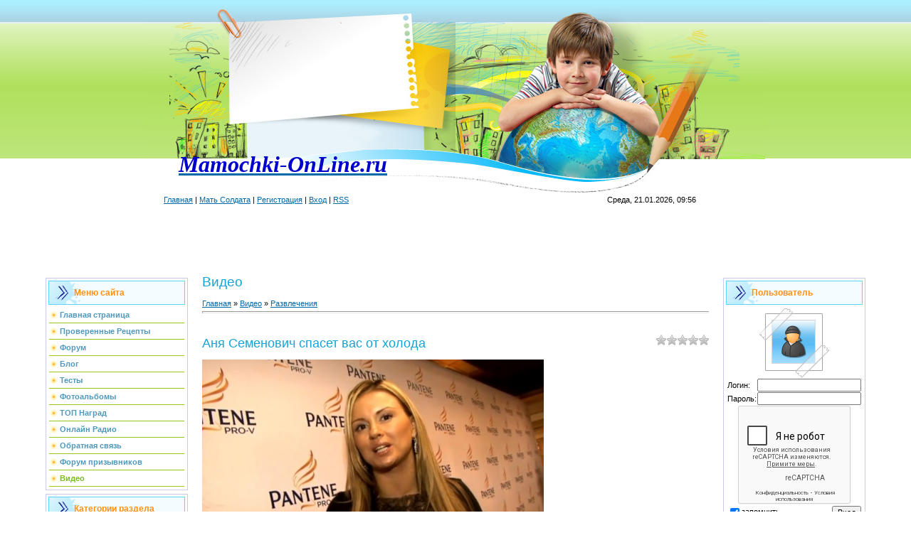

--- FILE ---
content_type: text/html; charset=utf-8
request_url: https://www.google.com/recaptcha/api2/anchor?ar=1&k=6LdkWhMUAAAAAPH5IW65mlLN-G5Wij-7yv_KsZkN&co=aHR0cHM6Ly9tYW1vY2hraS1vbmxpbmUucnU6NDQz&hl=ru&v=PoyoqOPhxBO7pBk68S4YbpHZ&theme=light&size=compact&anchor-ms=20000&execute-ms=30000&cb=v8qr4ay7hx0l
body_size: 49583
content:
<!DOCTYPE HTML><html dir="ltr" lang="ru"><head><meta http-equiv="Content-Type" content="text/html; charset=UTF-8">
<meta http-equiv="X-UA-Compatible" content="IE=edge">
<title>reCAPTCHA</title>
<style type="text/css">
/* cyrillic-ext */
@font-face {
  font-family: 'Roboto';
  font-style: normal;
  font-weight: 400;
  font-stretch: 100%;
  src: url(//fonts.gstatic.com/s/roboto/v48/KFO7CnqEu92Fr1ME7kSn66aGLdTylUAMa3GUBHMdazTgWw.woff2) format('woff2');
  unicode-range: U+0460-052F, U+1C80-1C8A, U+20B4, U+2DE0-2DFF, U+A640-A69F, U+FE2E-FE2F;
}
/* cyrillic */
@font-face {
  font-family: 'Roboto';
  font-style: normal;
  font-weight: 400;
  font-stretch: 100%;
  src: url(//fonts.gstatic.com/s/roboto/v48/KFO7CnqEu92Fr1ME7kSn66aGLdTylUAMa3iUBHMdazTgWw.woff2) format('woff2');
  unicode-range: U+0301, U+0400-045F, U+0490-0491, U+04B0-04B1, U+2116;
}
/* greek-ext */
@font-face {
  font-family: 'Roboto';
  font-style: normal;
  font-weight: 400;
  font-stretch: 100%;
  src: url(//fonts.gstatic.com/s/roboto/v48/KFO7CnqEu92Fr1ME7kSn66aGLdTylUAMa3CUBHMdazTgWw.woff2) format('woff2');
  unicode-range: U+1F00-1FFF;
}
/* greek */
@font-face {
  font-family: 'Roboto';
  font-style: normal;
  font-weight: 400;
  font-stretch: 100%;
  src: url(//fonts.gstatic.com/s/roboto/v48/KFO7CnqEu92Fr1ME7kSn66aGLdTylUAMa3-UBHMdazTgWw.woff2) format('woff2');
  unicode-range: U+0370-0377, U+037A-037F, U+0384-038A, U+038C, U+038E-03A1, U+03A3-03FF;
}
/* math */
@font-face {
  font-family: 'Roboto';
  font-style: normal;
  font-weight: 400;
  font-stretch: 100%;
  src: url(//fonts.gstatic.com/s/roboto/v48/KFO7CnqEu92Fr1ME7kSn66aGLdTylUAMawCUBHMdazTgWw.woff2) format('woff2');
  unicode-range: U+0302-0303, U+0305, U+0307-0308, U+0310, U+0312, U+0315, U+031A, U+0326-0327, U+032C, U+032F-0330, U+0332-0333, U+0338, U+033A, U+0346, U+034D, U+0391-03A1, U+03A3-03A9, U+03B1-03C9, U+03D1, U+03D5-03D6, U+03F0-03F1, U+03F4-03F5, U+2016-2017, U+2034-2038, U+203C, U+2040, U+2043, U+2047, U+2050, U+2057, U+205F, U+2070-2071, U+2074-208E, U+2090-209C, U+20D0-20DC, U+20E1, U+20E5-20EF, U+2100-2112, U+2114-2115, U+2117-2121, U+2123-214F, U+2190, U+2192, U+2194-21AE, U+21B0-21E5, U+21F1-21F2, U+21F4-2211, U+2213-2214, U+2216-22FF, U+2308-230B, U+2310, U+2319, U+231C-2321, U+2336-237A, U+237C, U+2395, U+239B-23B7, U+23D0, U+23DC-23E1, U+2474-2475, U+25AF, U+25B3, U+25B7, U+25BD, U+25C1, U+25CA, U+25CC, U+25FB, U+266D-266F, U+27C0-27FF, U+2900-2AFF, U+2B0E-2B11, U+2B30-2B4C, U+2BFE, U+3030, U+FF5B, U+FF5D, U+1D400-1D7FF, U+1EE00-1EEFF;
}
/* symbols */
@font-face {
  font-family: 'Roboto';
  font-style: normal;
  font-weight: 400;
  font-stretch: 100%;
  src: url(//fonts.gstatic.com/s/roboto/v48/KFO7CnqEu92Fr1ME7kSn66aGLdTylUAMaxKUBHMdazTgWw.woff2) format('woff2');
  unicode-range: U+0001-000C, U+000E-001F, U+007F-009F, U+20DD-20E0, U+20E2-20E4, U+2150-218F, U+2190, U+2192, U+2194-2199, U+21AF, U+21E6-21F0, U+21F3, U+2218-2219, U+2299, U+22C4-22C6, U+2300-243F, U+2440-244A, U+2460-24FF, U+25A0-27BF, U+2800-28FF, U+2921-2922, U+2981, U+29BF, U+29EB, U+2B00-2BFF, U+4DC0-4DFF, U+FFF9-FFFB, U+10140-1018E, U+10190-1019C, U+101A0, U+101D0-101FD, U+102E0-102FB, U+10E60-10E7E, U+1D2C0-1D2D3, U+1D2E0-1D37F, U+1F000-1F0FF, U+1F100-1F1AD, U+1F1E6-1F1FF, U+1F30D-1F30F, U+1F315, U+1F31C, U+1F31E, U+1F320-1F32C, U+1F336, U+1F378, U+1F37D, U+1F382, U+1F393-1F39F, U+1F3A7-1F3A8, U+1F3AC-1F3AF, U+1F3C2, U+1F3C4-1F3C6, U+1F3CA-1F3CE, U+1F3D4-1F3E0, U+1F3ED, U+1F3F1-1F3F3, U+1F3F5-1F3F7, U+1F408, U+1F415, U+1F41F, U+1F426, U+1F43F, U+1F441-1F442, U+1F444, U+1F446-1F449, U+1F44C-1F44E, U+1F453, U+1F46A, U+1F47D, U+1F4A3, U+1F4B0, U+1F4B3, U+1F4B9, U+1F4BB, U+1F4BF, U+1F4C8-1F4CB, U+1F4D6, U+1F4DA, U+1F4DF, U+1F4E3-1F4E6, U+1F4EA-1F4ED, U+1F4F7, U+1F4F9-1F4FB, U+1F4FD-1F4FE, U+1F503, U+1F507-1F50B, U+1F50D, U+1F512-1F513, U+1F53E-1F54A, U+1F54F-1F5FA, U+1F610, U+1F650-1F67F, U+1F687, U+1F68D, U+1F691, U+1F694, U+1F698, U+1F6AD, U+1F6B2, U+1F6B9-1F6BA, U+1F6BC, U+1F6C6-1F6CF, U+1F6D3-1F6D7, U+1F6E0-1F6EA, U+1F6F0-1F6F3, U+1F6F7-1F6FC, U+1F700-1F7FF, U+1F800-1F80B, U+1F810-1F847, U+1F850-1F859, U+1F860-1F887, U+1F890-1F8AD, U+1F8B0-1F8BB, U+1F8C0-1F8C1, U+1F900-1F90B, U+1F93B, U+1F946, U+1F984, U+1F996, U+1F9E9, U+1FA00-1FA6F, U+1FA70-1FA7C, U+1FA80-1FA89, U+1FA8F-1FAC6, U+1FACE-1FADC, U+1FADF-1FAE9, U+1FAF0-1FAF8, U+1FB00-1FBFF;
}
/* vietnamese */
@font-face {
  font-family: 'Roboto';
  font-style: normal;
  font-weight: 400;
  font-stretch: 100%;
  src: url(//fonts.gstatic.com/s/roboto/v48/KFO7CnqEu92Fr1ME7kSn66aGLdTylUAMa3OUBHMdazTgWw.woff2) format('woff2');
  unicode-range: U+0102-0103, U+0110-0111, U+0128-0129, U+0168-0169, U+01A0-01A1, U+01AF-01B0, U+0300-0301, U+0303-0304, U+0308-0309, U+0323, U+0329, U+1EA0-1EF9, U+20AB;
}
/* latin-ext */
@font-face {
  font-family: 'Roboto';
  font-style: normal;
  font-weight: 400;
  font-stretch: 100%;
  src: url(//fonts.gstatic.com/s/roboto/v48/KFO7CnqEu92Fr1ME7kSn66aGLdTylUAMa3KUBHMdazTgWw.woff2) format('woff2');
  unicode-range: U+0100-02BA, U+02BD-02C5, U+02C7-02CC, U+02CE-02D7, U+02DD-02FF, U+0304, U+0308, U+0329, U+1D00-1DBF, U+1E00-1E9F, U+1EF2-1EFF, U+2020, U+20A0-20AB, U+20AD-20C0, U+2113, U+2C60-2C7F, U+A720-A7FF;
}
/* latin */
@font-face {
  font-family: 'Roboto';
  font-style: normal;
  font-weight: 400;
  font-stretch: 100%;
  src: url(//fonts.gstatic.com/s/roboto/v48/KFO7CnqEu92Fr1ME7kSn66aGLdTylUAMa3yUBHMdazQ.woff2) format('woff2');
  unicode-range: U+0000-00FF, U+0131, U+0152-0153, U+02BB-02BC, U+02C6, U+02DA, U+02DC, U+0304, U+0308, U+0329, U+2000-206F, U+20AC, U+2122, U+2191, U+2193, U+2212, U+2215, U+FEFF, U+FFFD;
}
/* cyrillic-ext */
@font-face {
  font-family: 'Roboto';
  font-style: normal;
  font-weight: 500;
  font-stretch: 100%;
  src: url(//fonts.gstatic.com/s/roboto/v48/KFO7CnqEu92Fr1ME7kSn66aGLdTylUAMa3GUBHMdazTgWw.woff2) format('woff2');
  unicode-range: U+0460-052F, U+1C80-1C8A, U+20B4, U+2DE0-2DFF, U+A640-A69F, U+FE2E-FE2F;
}
/* cyrillic */
@font-face {
  font-family: 'Roboto';
  font-style: normal;
  font-weight: 500;
  font-stretch: 100%;
  src: url(//fonts.gstatic.com/s/roboto/v48/KFO7CnqEu92Fr1ME7kSn66aGLdTylUAMa3iUBHMdazTgWw.woff2) format('woff2');
  unicode-range: U+0301, U+0400-045F, U+0490-0491, U+04B0-04B1, U+2116;
}
/* greek-ext */
@font-face {
  font-family: 'Roboto';
  font-style: normal;
  font-weight: 500;
  font-stretch: 100%;
  src: url(//fonts.gstatic.com/s/roboto/v48/KFO7CnqEu92Fr1ME7kSn66aGLdTylUAMa3CUBHMdazTgWw.woff2) format('woff2');
  unicode-range: U+1F00-1FFF;
}
/* greek */
@font-face {
  font-family: 'Roboto';
  font-style: normal;
  font-weight: 500;
  font-stretch: 100%;
  src: url(//fonts.gstatic.com/s/roboto/v48/KFO7CnqEu92Fr1ME7kSn66aGLdTylUAMa3-UBHMdazTgWw.woff2) format('woff2');
  unicode-range: U+0370-0377, U+037A-037F, U+0384-038A, U+038C, U+038E-03A1, U+03A3-03FF;
}
/* math */
@font-face {
  font-family: 'Roboto';
  font-style: normal;
  font-weight: 500;
  font-stretch: 100%;
  src: url(//fonts.gstatic.com/s/roboto/v48/KFO7CnqEu92Fr1ME7kSn66aGLdTylUAMawCUBHMdazTgWw.woff2) format('woff2');
  unicode-range: U+0302-0303, U+0305, U+0307-0308, U+0310, U+0312, U+0315, U+031A, U+0326-0327, U+032C, U+032F-0330, U+0332-0333, U+0338, U+033A, U+0346, U+034D, U+0391-03A1, U+03A3-03A9, U+03B1-03C9, U+03D1, U+03D5-03D6, U+03F0-03F1, U+03F4-03F5, U+2016-2017, U+2034-2038, U+203C, U+2040, U+2043, U+2047, U+2050, U+2057, U+205F, U+2070-2071, U+2074-208E, U+2090-209C, U+20D0-20DC, U+20E1, U+20E5-20EF, U+2100-2112, U+2114-2115, U+2117-2121, U+2123-214F, U+2190, U+2192, U+2194-21AE, U+21B0-21E5, U+21F1-21F2, U+21F4-2211, U+2213-2214, U+2216-22FF, U+2308-230B, U+2310, U+2319, U+231C-2321, U+2336-237A, U+237C, U+2395, U+239B-23B7, U+23D0, U+23DC-23E1, U+2474-2475, U+25AF, U+25B3, U+25B7, U+25BD, U+25C1, U+25CA, U+25CC, U+25FB, U+266D-266F, U+27C0-27FF, U+2900-2AFF, U+2B0E-2B11, U+2B30-2B4C, U+2BFE, U+3030, U+FF5B, U+FF5D, U+1D400-1D7FF, U+1EE00-1EEFF;
}
/* symbols */
@font-face {
  font-family: 'Roboto';
  font-style: normal;
  font-weight: 500;
  font-stretch: 100%;
  src: url(//fonts.gstatic.com/s/roboto/v48/KFO7CnqEu92Fr1ME7kSn66aGLdTylUAMaxKUBHMdazTgWw.woff2) format('woff2');
  unicode-range: U+0001-000C, U+000E-001F, U+007F-009F, U+20DD-20E0, U+20E2-20E4, U+2150-218F, U+2190, U+2192, U+2194-2199, U+21AF, U+21E6-21F0, U+21F3, U+2218-2219, U+2299, U+22C4-22C6, U+2300-243F, U+2440-244A, U+2460-24FF, U+25A0-27BF, U+2800-28FF, U+2921-2922, U+2981, U+29BF, U+29EB, U+2B00-2BFF, U+4DC0-4DFF, U+FFF9-FFFB, U+10140-1018E, U+10190-1019C, U+101A0, U+101D0-101FD, U+102E0-102FB, U+10E60-10E7E, U+1D2C0-1D2D3, U+1D2E0-1D37F, U+1F000-1F0FF, U+1F100-1F1AD, U+1F1E6-1F1FF, U+1F30D-1F30F, U+1F315, U+1F31C, U+1F31E, U+1F320-1F32C, U+1F336, U+1F378, U+1F37D, U+1F382, U+1F393-1F39F, U+1F3A7-1F3A8, U+1F3AC-1F3AF, U+1F3C2, U+1F3C4-1F3C6, U+1F3CA-1F3CE, U+1F3D4-1F3E0, U+1F3ED, U+1F3F1-1F3F3, U+1F3F5-1F3F7, U+1F408, U+1F415, U+1F41F, U+1F426, U+1F43F, U+1F441-1F442, U+1F444, U+1F446-1F449, U+1F44C-1F44E, U+1F453, U+1F46A, U+1F47D, U+1F4A3, U+1F4B0, U+1F4B3, U+1F4B9, U+1F4BB, U+1F4BF, U+1F4C8-1F4CB, U+1F4D6, U+1F4DA, U+1F4DF, U+1F4E3-1F4E6, U+1F4EA-1F4ED, U+1F4F7, U+1F4F9-1F4FB, U+1F4FD-1F4FE, U+1F503, U+1F507-1F50B, U+1F50D, U+1F512-1F513, U+1F53E-1F54A, U+1F54F-1F5FA, U+1F610, U+1F650-1F67F, U+1F687, U+1F68D, U+1F691, U+1F694, U+1F698, U+1F6AD, U+1F6B2, U+1F6B9-1F6BA, U+1F6BC, U+1F6C6-1F6CF, U+1F6D3-1F6D7, U+1F6E0-1F6EA, U+1F6F0-1F6F3, U+1F6F7-1F6FC, U+1F700-1F7FF, U+1F800-1F80B, U+1F810-1F847, U+1F850-1F859, U+1F860-1F887, U+1F890-1F8AD, U+1F8B0-1F8BB, U+1F8C0-1F8C1, U+1F900-1F90B, U+1F93B, U+1F946, U+1F984, U+1F996, U+1F9E9, U+1FA00-1FA6F, U+1FA70-1FA7C, U+1FA80-1FA89, U+1FA8F-1FAC6, U+1FACE-1FADC, U+1FADF-1FAE9, U+1FAF0-1FAF8, U+1FB00-1FBFF;
}
/* vietnamese */
@font-face {
  font-family: 'Roboto';
  font-style: normal;
  font-weight: 500;
  font-stretch: 100%;
  src: url(//fonts.gstatic.com/s/roboto/v48/KFO7CnqEu92Fr1ME7kSn66aGLdTylUAMa3OUBHMdazTgWw.woff2) format('woff2');
  unicode-range: U+0102-0103, U+0110-0111, U+0128-0129, U+0168-0169, U+01A0-01A1, U+01AF-01B0, U+0300-0301, U+0303-0304, U+0308-0309, U+0323, U+0329, U+1EA0-1EF9, U+20AB;
}
/* latin-ext */
@font-face {
  font-family: 'Roboto';
  font-style: normal;
  font-weight: 500;
  font-stretch: 100%;
  src: url(//fonts.gstatic.com/s/roboto/v48/KFO7CnqEu92Fr1ME7kSn66aGLdTylUAMa3KUBHMdazTgWw.woff2) format('woff2');
  unicode-range: U+0100-02BA, U+02BD-02C5, U+02C7-02CC, U+02CE-02D7, U+02DD-02FF, U+0304, U+0308, U+0329, U+1D00-1DBF, U+1E00-1E9F, U+1EF2-1EFF, U+2020, U+20A0-20AB, U+20AD-20C0, U+2113, U+2C60-2C7F, U+A720-A7FF;
}
/* latin */
@font-face {
  font-family: 'Roboto';
  font-style: normal;
  font-weight: 500;
  font-stretch: 100%;
  src: url(//fonts.gstatic.com/s/roboto/v48/KFO7CnqEu92Fr1ME7kSn66aGLdTylUAMa3yUBHMdazQ.woff2) format('woff2');
  unicode-range: U+0000-00FF, U+0131, U+0152-0153, U+02BB-02BC, U+02C6, U+02DA, U+02DC, U+0304, U+0308, U+0329, U+2000-206F, U+20AC, U+2122, U+2191, U+2193, U+2212, U+2215, U+FEFF, U+FFFD;
}
/* cyrillic-ext */
@font-face {
  font-family: 'Roboto';
  font-style: normal;
  font-weight: 900;
  font-stretch: 100%;
  src: url(//fonts.gstatic.com/s/roboto/v48/KFO7CnqEu92Fr1ME7kSn66aGLdTylUAMa3GUBHMdazTgWw.woff2) format('woff2');
  unicode-range: U+0460-052F, U+1C80-1C8A, U+20B4, U+2DE0-2DFF, U+A640-A69F, U+FE2E-FE2F;
}
/* cyrillic */
@font-face {
  font-family: 'Roboto';
  font-style: normal;
  font-weight: 900;
  font-stretch: 100%;
  src: url(//fonts.gstatic.com/s/roboto/v48/KFO7CnqEu92Fr1ME7kSn66aGLdTylUAMa3iUBHMdazTgWw.woff2) format('woff2');
  unicode-range: U+0301, U+0400-045F, U+0490-0491, U+04B0-04B1, U+2116;
}
/* greek-ext */
@font-face {
  font-family: 'Roboto';
  font-style: normal;
  font-weight: 900;
  font-stretch: 100%;
  src: url(//fonts.gstatic.com/s/roboto/v48/KFO7CnqEu92Fr1ME7kSn66aGLdTylUAMa3CUBHMdazTgWw.woff2) format('woff2');
  unicode-range: U+1F00-1FFF;
}
/* greek */
@font-face {
  font-family: 'Roboto';
  font-style: normal;
  font-weight: 900;
  font-stretch: 100%;
  src: url(//fonts.gstatic.com/s/roboto/v48/KFO7CnqEu92Fr1ME7kSn66aGLdTylUAMa3-UBHMdazTgWw.woff2) format('woff2');
  unicode-range: U+0370-0377, U+037A-037F, U+0384-038A, U+038C, U+038E-03A1, U+03A3-03FF;
}
/* math */
@font-face {
  font-family: 'Roboto';
  font-style: normal;
  font-weight: 900;
  font-stretch: 100%;
  src: url(//fonts.gstatic.com/s/roboto/v48/KFO7CnqEu92Fr1ME7kSn66aGLdTylUAMawCUBHMdazTgWw.woff2) format('woff2');
  unicode-range: U+0302-0303, U+0305, U+0307-0308, U+0310, U+0312, U+0315, U+031A, U+0326-0327, U+032C, U+032F-0330, U+0332-0333, U+0338, U+033A, U+0346, U+034D, U+0391-03A1, U+03A3-03A9, U+03B1-03C9, U+03D1, U+03D5-03D6, U+03F0-03F1, U+03F4-03F5, U+2016-2017, U+2034-2038, U+203C, U+2040, U+2043, U+2047, U+2050, U+2057, U+205F, U+2070-2071, U+2074-208E, U+2090-209C, U+20D0-20DC, U+20E1, U+20E5-20EF, U+2100-2112, U+2114-2115, U+2117-2121, U+2123-214F, U+2190, U+2192, U+2194-21AE, U+21B0-21E5, U+21F1-21F2, U+21F4-2211, U+2213-2214, U+2216-22FF, U+2308-230B, U+2310, U+2319, U+231C-2321, U+2336-237A, U+237C, U+2395, U+239B-23B7, U+23D0, U+23DC-23E1, U+2474-2475, U+25AF, U+25B3, U+25B7, U+25BD, U+25C1, U+25CA, U+25CC, U+25FB, U+266D-266F, U+27C0-27FF, U+2900-2AFF, U+2B0E-2B11, U+2B30-2B4C, U+2BFE, U+3030, U+FF5B, U+FF5D, U+1D400-1D7FF, U+1EE00-1EEFF;
}
/* symbols */
@font-face {
  font-family: 'Roboto';
  font-style: normal;
  font-weight: 900;
  font-stretch: 100%;
  src: url(//fonts.gstatic.com/s/roboto/v48/KFO7CnqEu92Fr1ME7kSn66aGLdTylUAMaxKUBHMdazTgWw.woff2) format('woff2');
  unicode-range: U+0001-000C, U+000E-001F, U+007F-009F, U+20DD-20E0, U+20E2-20E4, U+2150-218F, U+2190, U+2192, U+2194-2199, U+21AF, U+21E6-21F0, U+21F3, U+2218-2219, U+2299, U+22C4-22C6, U+2300-243F, U+2440-244A, U+2460-24FF, U+25A0-27BF, U+2800-28FF, U+2921-2922, U+2981, U+29BF, U+29EB, U+2B00-2BFF, U+4DC0-4DFF, U+FFF9-FFFB, U+10140-1018E, U+10190-1019C, U+101A0, U+101D0-101FD, U+102E0-102FB, U+10E60-10E7E, U+1D2C0-1D2D3, U+1D2E0-1D37F, U+1F000-1F0FF, U+1F100-1F1AD, U+1F1E6-1F1FF, U+1F30D-1F30F, U+1F315, U+1F31C, U+1F31E, U+1F320-1F32C, U+1F336, U+1F378, U+1F37D, U+1F382, U+1F393-1F39F, U+1F3A7-1F3A8, U+1F3AC-1F3AF, U+1F3C2, U+1F3C4-1F3C6, U+1F3CA-1F3CE, U+1F3D4-1F3E0, U+1F3ED, U+1F3F1-1F3F3, U+1F3F5-1F3F7, U+1F408, U+1F415, U+1F41F, U+1F426, U+1F43F, U+1F441-1F442, U+1F444, U+1F446-1F449, U+1F44C-1F44E, U+1F453, U+1F46A, U+1F47D, U+1F4A3, U+1F4B0, U+1F4B3, U+1F4B9, U+1F4BB, U+1F4BF, U+1F4C8-1F4CB, U+1F4D6, U+1F4DA, U+1F4DF, U+1F4E3-1F4E6, U+1F4EA-1F4ED, U+1F4F7, U+1F4F9-1F4FB, U+1F4FD-1F4FE, U+1F503, U+1F507-1F50B, U+1F50D, U+1F512-1F513, U+1F53E-1F54A, U+1F54F-1F5FA, U+1F610, U+1F650-1F67F, U+1F687, U+1F68D, U+1F691, U+1F694, U+1F698, U+1F6AD, U+1F6B2, U+1F6B9-1F6BA, U+1F6BC, U+1F6C6-1F6CF, U+1F6D3-1F6D7, U+1F6E0-1F6EA, U+1F6F0-1F6F3, U+1F6F7-1F6FC, U+1F700-1F7FF, U+1F800-1F80B, U+1F810-1F847, U+1F850-1F859, U+1F860-1F887, U+1F890-1F8AD, U+1F8B0-1F8BB, U+1F8C0-1F8C1, U+1F900-1F90B, U+1F93B, U+1F946, U+1F984, U+1F996, U+1F9E9, U+1FA00-1FA6F, U+1FA70-1FA7C, U+1FA80-1FA89, U+1FA8F-1FAC6, U+1FACE-1FADC, U+1FADF-1FAE9, U+1FAF0-1FAF8, U+1FB00-1FBFF;
}
/* vietnamese */
@font-face {
  font-family: 'Roboto';
  font-style: normal;
  font-weight: 900;
  font-stretch: 100%;
  src: url(//fonts.gstatic.com/s/roboto/v48/KFO7CnqEu92Fr1ME7kSn66aGLdTylUAMa3OUBHMdazTgWw.woff2) format('woff2');
  unicode-range: U+0102-0103, U+0110-0111, U+0128-0129, U+0168-0169, U+01A0-01A1, U+01AF-01B0, U+0300-0301, U+0303-0304, U+0308-0309, U+0323, U+0329, U+1EA0-1EF9, U+20AB;
}
/* latin-ext */
@font-face {
  font-family: 'Roboto';
  font-style: normal;
  font-weight: 900;
  font-stretch: 100%;
  src: url(//fonts.gstatic.com/s/roboto/v48/KFO7CnqEu92Fr1ME7kSn66aGLdTylUAMa3KUBHMdazTgWw.woff2) format('woff2');
  unicode-range: U+0100-02BA, U+02BD-02C5, U+02C7-02CC, U+02CE-02D7, U+02DD-02FF, U+0304, U+0308, U+0329, U+1D00-1DBF, U+1E00-1E9F, U+1EF2-1EFF, U+2020, U+20A0-20AB, U+20AD-20C0, U+2113, U+2C60-2C7F, U+A720-A7FF;
}
/* latin */
@font-face {
  font-family: 'Roboto';
  font-style: normal;
  font-weight: 900;
  font-stretch: 100%;
  src: url(//fonts.gstatic.com/s/roboto/v48/KFO7CnqEu92Fr1ME7kSn66aGLdTylUAMa3yUBHMdazQ.woff2) format('woff2');
  unicode-range: U+0000-00FF, U+0131, U+0152-0153, U+02BB-02BC, U+02C6, U+02DA, U+02DC, U+0304, U+0308, U+0329, U+2000-206F, U+20AC, U+2122, U+2191, U+2193, U+2212, U+2215, U+FEFF, U+FFFD;
}

</style>
<link rel="stylesheet" type="text/css" href="https://www.gstatic.com/recaptcha/releases/PoyoqOPhxBO7pBk68S4YbpHZ/styles__ltr.css">
<script nonce="_PUWyaJmMxJy_ta4x1cAcQ" type="text/javascript">window['__recaptcha_api'] = 'https://www.google.com/recaptcha/api2/';</script>
<script type="text/javascript" src="https://www.gstatic.com/recaptcha/releases/PoyoqOPhxBO7pBk68S4YbpHZ/recaptcha__ru.js" nonce="_PUWyaJmMxJy_ta4x1cAcQ">
      
    </script></head>
<body><div id="rc-anchor-alert" class="rc-anchor-alert"></div>
<input type="hidden" id="recaptcha-token" value="[base64]">
<script type="text/javascript" nonce="_PUWyaJmMxJy_ta4x1cAcQ">
      recaptcha.anchor.Main.init("[\x22ainput\x22,[\x22bgdata\x22,\x22\x22,\[base64]/[base64]/[base64]/ZyhXLGgpOnEoW04sMjEsbF0sVywwKSxoKSxmYWxzZSxmYWxzZSl9Y2F0Y2goayl7RygzNTgsVyk/[base64]/[base64]/[base64]/[base64]/[base64]/[base64]/[base64]/bmV3IEJbT10oRFswXSk6dz09Mj9uZXcgQltPXShEWzBdLERbMV0pOnc9PTM/bmV3IEJbT10oRFswXSxEWzFdLERbMl0pOnc9PTQ/[base64]/[base64]/[base64]/[base64]/[base64]\\u003d\x22,\[base64]\\u003d\x22,\x22f0I4woRMflZ3w5bDmsO/w6LCtR0xwol7XCMWwrRCw5/CiAVAwptHAsKZwp3CtMO3w4onw7lCLsObwqbDn8KLJcOxwrPDrWHDigbCkcOawp/DiwcsPwZowp/Dnh7Dv8KUAx/ClDhDw5/DhRjCrCcsw5RZwqTDpsOgwpZdwpzCsAHDgsO7wr0yMCMvwrkLEsKPw7zCj2XDnkXCqTTCrsOuw55RwpfDkMKBwqHCrTFIZMORwo3DtcKBwowUEkbDsMOhwrQXQcKsw53ClsO9w6nDiMKow67DjTfDr8KVwoJWw5B/[base64]/w7MhwoDDgw9+ZsOjQsOPw6PDncOgWAI3wpPDlgZDSilfMxbDi8KrWMKDcjA+YcOpQsKPwojDscOFw4bDv8KbeGXCj8OgQcOhw5XDnsO+dU/DtVgiw7XDiMKXSRPCj8O0worDp3PCh8OuS8OcTcO4Z8Kaw5/[base64]/Dl8OpwonCqsKUwrPDumcyUMO2w5Qaw7XCmMO4RGXCl8OnSHDCrQfDv04Jwp7DhznDl1rDmsKcNWnCoMKAw7pAU8KzMiYaZS/Dmnkmwod3ITfDpmjDjsO0w4YDwrRHw5pNNcOfwpFNGcK5wpUKXxUow4LDvMOMCMOqVxMXwoFMd8KmwphUFDpHw6nDq8OSw5YVf3fCvMOjMsO9wrDCtsKtw5HDuTnChsKWODfDpA/[base64]/w4nCt8ONwr1SETpqa37DtgvDsRPDncOSw60ReMKXwq7DiVseEVXCp0jDrcKZw7zDv2ggw6jCgMOyIMOyBWkCw47CrU0PwrpcVMOkw5/CsHbCqMKPwqt3KMOqw7nCsDzDqwfDqsK8LwFJwpMJBTJmfMKTwr0cRxbCqMO6wrIOw6bDocKAHz0kwrRBwqvDt8KiQFUFfsKEYHdYwo05wovDjk0OH8KSwr8+GU0FLntkMFkIw5ElPsOUPcOXHifCvsKKKy/[base64]/Du3Ebw5DDicKRw5XCpDlJGcKAwqtWwrs2McOZJzDCp8OoH8OnC1/CsMKIwpgGwq8fLcKbwo3CmBwvw43DisOLNS/CshQgw7pPw6rDvMKGw7U4wpzCsF0Lw4Yhw6YTdHTCk8OgD8KzDMOxLcKDfsK2JzxIaQNXUnXCvMOAworCn39YwpxBwpbDtMO5c8K+wq/CgyYDwrNcYn7DiwHCnQRxw5x/NhjDiwkWwq9rwqhLC8KsRWJYw4MGSsOQH24Jw7hOw6vCuHE4w5V6w4dEw4bDqyJUIzBkF8K7YsK2GcKJe1M1VcOPwrzCl8OWw7wGOcKREsKxw7LDkMOEJMO5w5XDuUJXKsKwbEcadsKCwoxZRHzDkMK7wohqY1ZWwpd2Z8O3wphiTsOQwp/DnlAAQWk8w6IzwrcSP1Qdc8O2RcK0PT7Di8Oqwo/ChXt5K8KtbXE2wrrDlcK3H8KBdsKowpZYwpTCmCcewrcJen3DskErw6ERMU/Cn8OVcDhWdnjDmsOEdAzCqRfDmjJDcgJ0wqHDk17Dr0d7wpbDsiIdwqgEwpAWCsOCw41PNWDDn8Obw71CCSgjEsOcw4nDjEkgHgLDjjHChsOOwoV1w5bDmBnDoMOhYsOjwqXCtsOmw7l3w6dQw5HDk8OswptkwoN1wrbCoMOKFsO2R8KGaG0/AsOLw6bDpsO+GsK+w7PCjHTDlsK7ZyjDocOQIhRVwr12XMO2Q8OfJcOSJ8KUwqLDvCNDwrQ5w70Zwqobw6fCvMKLwpjDnkTCiyfDhEgNZcOKRsKFwpFnwobDrzLDlsOfUcO1w74KTB0aw4powpd+U8OzwpwlDFwsw6PCpw0wV8O/[base64]/[base64]/[base64]/DlTxkVMOnw5/DncK1Rk3Di8OvwpYRHGpnw4M0w7bDm8OyOMOKw47CtcK3w5wUw5xBwroCw6TDoMK0V8OGdFTCmcKCGFYFEUDCo2JLRj/Ct8OTTsOfwpohw6lyw5x9w4XCkMKTwoNIwqzChMK0w7k7w7fDvMOzw5goPsKSdsO7acOuSWB6JhfCrsODHMKhw6/DgsK/[base64]/wrJtBVHCisK2w6UFwoLClsK1JXUnwqladzVSwrF/ZMOZwqRocsOMwqbCql9bw4XDrsO5w5UCeg08KsOEUWtTwpF3B8Knw5vCuMKWw6I/wobDpVVCwrtQwrtXTTIoDcOwFGPDjjDCgMOnw6YVw5NPw6JRcUp8RcOmDl7DtcO6T8OzenBpdWjDi3d4w6DDlE1eW8KAw6R1wpZ1w68Kwq5/f1tCA8OkSsO8wplPwqR+w6/CtcK+HsKKwqROMxAFS8KPwqt6LBUeQAMhwo7DpcO4EsK+HcOiEijCgRTDpsKdIcOXJ1psw7/DrMKgAcOiw4cDM8KafmbCqsO6w7XCs0vCgxRww6fCscOww796YEhjMMKTJTLCnR/CgnlFwrLDkMKtw7TDsgfDpwJ0CjlPYsKhwrQPHsOswqdxwq9OK8Kjwp/DiMOXw7oXw43DmyptDlHCicK+w593f8KKw5bDuMKXw57CthArwoxuSAF7Qngiw7Bzw5NHw4hFHsKNM8OkwqbDhWBeK8Ovw67DiMK9FlpZwofCm23Dqw/DkT/Co8OVURRDf8O+YcOuw5pnw5fCn3rCqMK3w7DCnsO/w5QNWVBALMKUHDnDjsOjMxt6w4gXwoXCtsOpwqTCtMKBwpTClDlgwrHCr8KAwpNAwp3DmRt6wp/DisKsw4J8woQSE8K5AcOSw7PDpmBjZQxGwo3DgMKVwpHCr0/[base64]/[base64]/DusKMdm08KMKTwoTDjjBywqTCr2fCo8OyMMO+TxHCgD3DgSPCosOAcnzDgCIewqJZC2h6K8Ocw6VOJcKGw7/Co3DCm1/CrsKbw5DDhB1Lw7nDmThCMcOdwpLDqBbCjTwvw7/Cn0I2woDCn8KFa8OhbcK0w6TDk15+UhzDpnxEwotpegvCoigJwrHCosK9fUMdwqxGwpNWwqNJw4c4dMO4YsOnwpVAwqIKfEjDn1weLcO/woTCnTRewroqwr7DnsOQP8K9VcOaIVoUwrQSwonCncOAVcK1ADJRCMOABjvDi0HDlWTDpsKyTMO3w4YJHMOgw4nCsWo1wpnChMKnYMKMwqrCmzLCl21Fwot6w75kwqU4wqwkw64te8KsF8Oew73Dh8OECMKTFQfDlQcNVMKxwpfDnMO/wqNiasOBEcOZwrPDqMOZLGpVwrTCimHDn8OEfMOZwovCpx/CvjB1RMOGEyFIC8OEw7lBwqAawpPCgMOjMDEnw7PCjC3CtsO5fGQhwqTCvmHClMONwq3DpUTCphglLH7DhCs0LcKIwrjDnBvDhsK5Fi7Cm0AQKXIDCsKaWT7Dp8O7wp41w5oYw7kPJsKOwrHCscOmwr/DtUzDmkc9f8KjBMOLTl3DkMOfOD5tZsKuADhfQGzDosKXw6zCsyjDjMOWwrM0wodFwo0ow5FmVXjCocKCGcK8IMKnD8KQXcO6w6AkwpQBLGYmEmk6w5/CkEfCiG8Aw7rDtsO4MTotDVXCocKNPFJxPcK/c2fCrcKaRA8Fwrw0wrvCpcKcEW7CoxLCksKawpDCpsO+MR/DkAjCsmHCoMOpKmHDlx4lJxfCrhIZw4jDu8K0AxPDvmJ8w53CksKOw5TCg8KnRSJPZxFMBsKDwp1mOsO6Q1J/w6Ejw5vChS/DhsObw7cGGXlJwplmwpBFw7TDqxnCiMOmw6wAwotyw7XCiHEDZmrDkHvCoDVaZAA0fcO1wqhLbMKJw6XCscOuS8O+w77CisKpDkhMNBHDp8OLw5M4YQPDn0U1GDtCMsKMAj7Cr8KLw7VabChEYSnDiMKtSsKgIcKLw5rDucKmGWzDuTLDmxcJw4/Dk8OAU0nCvCQgTH3DkQp3w6sCM8OrHiXDmynDocKoeE8bNGrCtCgAw4ofUFEMwp1CwpUeYFHCp8OdwonClk4OQMKlHsKxaMOBVHwQO8OpHsKtwrgGw5DDsCxMaBLDgmUzJsKSBFhxPC4DEXInXD/CkXLDo2LDuhs7wpMqw7FVbsK0UWIyMMK6w63CisOMwo/CrHt3wqoQQcK/WcOvT1TCoUlfw6oPG2/DsFjCq8O1w7zDmw50TgzDsDVEW8KNwrNXFCJoTT1jSHxrCXnCp0fCi8KvCG/Dsw3DmRHDswPDvyLCmTvCuC/DvMOuCsKDQGfCqcO0ZXRQQkV/JyXDhF9sFTcFNMKKw5vDhcKSVsOsQcKTbcKzYycrdHB8w6rCuMOuOEpZw5LDswTCncOhw4TCqW3CsFgQw41kwrIpC8KHwpvDv1gywpPCmk7CksKANMOAw7MnMcKNWnU/[base64]/Cv2rDjcKpHcOIBTHDlyklwpXCoTjCtjkydMKTwqzDvQrCp8OxIMKke3EdA8ONw6ctJC/CiTjDs3tuPcKdFMOlwozDuCXDtsOPHgHDgADCuW4wVMKqwoLCoibChjPChE3DtETDknnCvitsBmXChsKpHMOvw53Cm8OiQjscwrLDpMKYwoEZbz0eHMKJwqFkBcK7w5tCw6/CscKJRGkDw6XCuSMww4vDmVtqwoIJwodVSHPCpcO/w7LCgMKjaATCpHXCvMK3O8OWwoxDdm/[base64]/DkcKiUsKNwoBeV8Ojw6N+wonDjRpIwox0w4/[base64]/[base64]/CiHCmR3DnMKbOXRuwrA3w5XDpUp/EybCrwRQWsOGNsO3w7XDvcOSw5fCgBbCjzDDvgtpw4vChiPCqcOvw5zDmljDrMKrwq8Fw5wuw5Bdw5oSOXjCggXCvyQmw4PCrn0ADcKaw6M1wqlmFMKgw4PCksOPBcKFwrfDvE/CrTnCkgjDn8K+KAgZwqZyX3MOwqLDj2ceFifCvMKLCsKqCkzDvcKHQsOwUMKIfFvDumXCn8O8Yl4NYMOPTsKYwrbDszzCoEA1wo/DoMOyVcOEw5XCpnnDmcOSw6TDqsKHL8OewrLCuzxpw6hgD8Kww4fDmVVHT1PDpi5jw7HCisKmX8Onw7DDjcKXRsKqw6UsSsKwdcOnOcKlNjENwql3w6x4wpp3w4TDukhNw6tWaXrDmWEHwpvCh8OvTFxCPX8sBGHDisOuwqDDjBxdw4EFOzpbJ3h2wpMiTl0uY2IFDA/CkTFEw6zDmC7Cu8KGw6jCmyF8AnZlwojCmT/CusKqw4l8w6FPw5XDj8KRwrUNfS7CucOgwqcLwppZwqTCkMK/w4DDuTRBcj11w6lqG203ZyzDpcOuw6t1SFpPfkopwo7CkknCtG3DmDXCrhzDrcKuH24Fw5DDvwR/[base64]/ETRcdcKHwp1FJ8O4wpMlTcO1woNkTsORKcKow7kKOMKMIsOpwrPCpW9xw5YlaGnDolXCjsKDwrLDrHMLGTDDoMOhwpl8w6bClMOQwqnDk3nCqx5tGkMSDsOBwr1tacOMw5vClMKof8K8D8KIwpM6wozDh0bDtsKaLX1iNSrDjMO1VcKfwoHDlcK3QD/CnyDDuWRMw6LCg8Oxw54Qw6fCnWLDrXrDtSd8Y3I3NsKWS8O/[base64]/Ch0IEwp0dTxYPMX7DvsK3wrAIX8OkdMOuM8KGeMKkwqPCpGkmw5PCnMOILcK/[base64]/DisOKw4LCscOAKAIoP3o5wpYnesKWwoZ5JMKXwpbDicOlwqDDqMKJw5puw5bDi8Kjw71RwqQDwpfCgSlRZMKteRJIwozDgsKVwqhVw7IGw6PCvGdTW8KzM8KFAE0gDmoqJXFhfAXCtSnDpgvCpcK5w6Muwp/[base64]/CsgHCmRUTdsKXwqZJYEUUb0PCrsK3w7UIdMKvd8OaYhtSw6h6wpjCsQvCisKLw7XDosKfw6TDpTcmwrTCqBFuwoLDrsKxUcKJw5PDosKPfUzDtcK1T8K5dMKcw5N/[base64]/DvsORwqAQGsKsT8OyRzjDqMKPwqjDlsK9wpHCo05DKsO5wprCmWk7w6bDvsOQK8OKwr/CgcOoUGAUw53CjzZSwr3DlcKVaioUesOVcxTCpMO1wqzDlAR6MsKtD2XDisKQcwIVfcO5ZjdGw6LCvzsQw5trMnjDlsKzwo3DkMODw7/Dm8OkfMOOwpDCgMKcU8OzwqXDgMKGwrfDhQYNNcOkwpfDosOVw6sJPR8FQcO/w4LDsBpdw6ZRwq7Ds21fwpzDnSbCtsK8w6bDi8ONw4XDisKzV8OofsKvRsO4w5BrwrtWw7NMwqrCn8O9w6MOd8O1YXnCjnnCiwPCqMOAwpHCjXDDo8KcVzotYhnCt2zDhMOuWsOlHXHCucOjHUgyAcOYeXzDt8KvDsOlw4N5TVoCw6XDg8KnwpDDvCUUw5nDscK/FsOiPcOOQGTDoVdJAXnDpnPChj3DthUKwphpN8Oiw496MMKTdMKQG8KjwolkGG7DosK4w4YLIsO9w51TwojCiip9w5XDgQ5ddXVeJzrCo8KBw7VjwovDoMO/w6xfw7zCt2oqw5gRacO9YcOyScK/[base64]/wpbDnsORwoXCuTrClMONwoI/w6/DqmfDikxNPTYIOjrCjsKIwqMvBsOZwqhMwqwVwqwLa8K0w6fCgsK0THZDfsKTwr5Ewo/CvX1JIMK3HmDCg8OgD8KtfsO4w4dOw41UU8OnIcKRP8Ogw63Dr8Kfw6LCrsOrHzfCoMOywr0Ew5jDk3FmwqB+wp/DvREmwr3Cr3hlwqjDtMKLKyh5HMKhw4RFGXTDp3zDssKHwp89wrfCnn/DgsKOw7grcxwFwrsiw6HCocK3YcO7wrnDssKawqw8woPCisKHwq8MAsO+w6Upw4nDlCYrA1pEw7fCiCU/w7jCicKRFsOlwqgfBMO4esONwrgvwp7CpcORw7fDqy7DrS/DqjHCmC3CqMOESWTDmsOow7w2Sn/DhivCg0TDgRHDqhgZworClsKmOHAiwogGw7/[base64]/wqLDusKbCjfCm0PDu8O4bMO9CW1DN24fw7zDrMO3w5tawqo/w5IXw4tSAE9vI2gPwoDCmGpFBcK2wovCjsKDViXDgsKXUXkKwqN2LcOTw4PDrsO9w6Z0W2MQwqxOesKuUCbDg8KAwoUow5DDlMOKPMK5EsODVcO5KMKOw5HDv8OTwpvDhHbCgMOKcsOJwqd+Nn/DoDPCssO8w7PCusKcw5LClFbCisOwwq92Q8K8YMK3YnYIw4Bbw5kcal0zDMOTBTrDuG7CjcO2TQfCqj/DjUQkPsKtw7LCv8OTwpNUw64UwoktdcODDcKARcKNw5IZYsK7wrApHT/DhcKjRsKdwofCp8OiC8ORfz/CjwN6w4RoCg/[base64]/CvmJDdcKUSTBhwqjCujfDusOKe8OKc8OEw6vCk8OzYMKowr7ChsOPwrZWXm8XwobCssKfw7JRbMO6RMK4w5N/RMKowrNyw5jCusKqU8Ocw6/DosKTBHDCgCfDk8KOw6zCu8KdNnd6OcKLB8OLw6x5wq86Jx4KCjMvwoHDlkrDpsKsewPClE3CmmUaclfDghgVOcKUTMOLPlDDqnfDssK+w7hIwpcUXBLCo8Kww4suHXvCvxXDk3R9GsOHw5rDnjRGw7fCnsKQF3o2w73CnsOQZ2rDv0slw4BmdcKgbsK3w4/DgRnDk8KRwqPDocKVw6FobMOswpTCsgscw5vDkcOVUh/CgQgZNQ7Cqw/DnMOsw7VOLxjDhEDDlsObwrw5wr3DiTjDpzEAwpnCinHCnMOqMWEnFEHDhznDhcOewrHCt8KvQyvCrWvDqsOkU8O8w6nCjQZqw6FJOMKwQyJeSMKxw7kOwq3Do2FlLMKlWw8Sw6/[base64]/CjsKfC8KxwpHDicKQPMOlw5rCmsO9wobDqRDCqgcgwq55I8Obw4bDgsKxfMOjw5zDqcKgejkQw57Dn8OOK8KuI8Kow60FFMOXQcKdw794X8KgWhh/wpDCq8OvKjkvC8O2wqDCpyVUUW/[base64]/[base64]/w6HCiD5PVkzDqxLDg3YkwpBxJ8Kew4vCncKSIi9Zw5zCm3vClw19w4wSwofClDtNPyBBw6HDhcKOd8KyVzLDkHHDvsKVw4HDk3hdFMOicy/CkR/[base64]/CoQwqwpxoaEHCr2nDqMOYLMOIRjwNQMKQecOfPkvDpDfCjMKRdDrDgMOHwrrCgX8MGsOCQcOtwqoPdcOWwrXCjBssw6bCusObIjHDlS7CusOJw6nCgADCjGU9WcKIHH/DlWLClsOaw4EiTcOfaBcaasK9wqnCtwvDpMKAKMOpw7HDlcKvwp8jehfCrV3Cuw4Sw7p8wrDDuMO9wr/ChcKuwovDvSBTH8OocRJ3M0zDpScDwqXDgQjCnUDCgcKkwohaw6MHPsKyeMOYXsKAwqh4EirDlcOww4B0SMOiBkTCtcKrwofDj8OpTAvCuzoBaMK2w6bCn37CnHPChTPCt8KDLcOrw5p5J8O8Rw0fEMOCw7TDr8KAwr1oTl/Dp8Ovw7HCpG7DpDXDtXMJEsO/[base64]/wpZNwo5gw548w6Uww7I6w7Uqw73DsMODAS5qwqJsYQ7CpsKaH8KUw7zCscKkJsOcFD7DoCTCjMKnXynCkMKiwqHCtMOtfcOsLcOcFMKjZRvDnMKdTDMVwqNaFsOPw4wgwqTDqsOPGlJcwpoUa8KJRsKZPxbDgXTDosKFKcO6YMOyEMKufGVqw4g2woQvw45wUMOtw4/ClW3DmMO/w53CsMOsw7DCpcOfw47CpsOjwqzDtg9KDWx2YsO9wogIPSvCi2HCvXHClsOAIcK2w4MxfMKoBMKiXcKKXV5pKcKJVXpeCjDCng3Duzp2DcOhw7XDt8OvwrYtP2vCinIUwqnDvD3DiFl1worDm8KKNBzDqU/CiMOSFWnDt0/CoMKyNsORVsOtwozDgMKxw4gvwrPCtcKOejjDqGPDn3/CtxBhw7XDvxMDVlghP8OjX8Kvw7PDnMKMPcOAwrESd8OHwrfChMOVw7rDssKhw4TCjC/CpknDqWs5Y0rDoR/Dhz3CjMKjdMKLXEI8dEDCvcOLd13DgsO7w4fDvsOQLx4zwpPDpQ/DicKiw5xrw7QaE8K3FMKYdsK4EQnDg2XClsKrIRFhw7Aqwr5ow4LDjG0VWFIZG8O9w49DRCHCk8K7RcK4BsKzw6lBw7HCrwzChUHCjT7DnsKIEMKdI21DPjNbYcKfLsKjLMOxMzdDw5/[base64]/CjxHDkSxww5vCj2vCmhjCgcKUw7M3wocmH3BfIsO+w5HDkRkgworCvghmwonCpUMrw7Akw7p7w5UuwrLDucOBDcOCwrlDfXxHw7fDhzjCg8K3Umhvwq7CvTwVNsKtASkcNBRFMMO0w7jDgMOTZsKawrnDsB7CgSDCuTVpw7/Ctz/Chz/DnsOLWHYawrHDuEXDkXrCvcKVTzcXe8K2w7JODBXDksKMw53ChcKTU8Kxwp4xeBwNSiLCignCsMOBE8K7X2PCimx7bsKpwphuw7RTwqPCo8KtwrXCqMKBJcO0fwvDtcOqwo7CukVJwoo3RsKFw5N9e8O5H37DugXCvAULI8KFb3DDhsK+wq7Chh/Dp3nCvcKrFX8bw43CtQrCvnTDuhZ3KsKXZsO0OE7DpcOawpHDpMK4IgfCn248OMOLEcOow5Rzw6nCgcO6DcKnwq7CvQzCoRvCjEhWWMKjVi4Nw6PCsQAMYcOawqDCh1LCrCBWwo90wqMxI17Cqh/CvBXDiDHDuWTDkRfCmsO4wqADw4hlwoXCv00cw74EwrvCnyLCh8K/w5HChcOfeMOrw7lBAxxxw6rCqcOzw7cMw7/CmMK5HizDhS7Do0/Ch8OgcMO6w4how5NFwrBvwp9cw649w4PDlMKBWMO7wpXDhsKaScKJR8K9KMKbKsOkworCq2sTw7owwqV9w5zDtnDCvBzCvTbCmzTDkALDmTwOdh88wp7CpUzCg8KTHiMEAwLDocK/fyLDtAjDojvCk8Kuw6fDmMK6L2PDgTElwqoww6BpwoJ/[base64]/[base64]/w7BNwpV3dzTCggXCjsONwqoLw5jCjVXDvDljwrHDuw9AMkgBwp4zwrLDhMO2w48Kw5lefcO4dWACeFEDSnPCt8Oyw6Mvwooqw7LChsOqMsKIL8KTDkfCum7DqsOHZiU6HmZ7wqdkX3zCicK8d8Kpw7DDlFDCu8OYwrvDqcK3w4/DkDzCmsO3Y0LDi8OewoHDhMKjw5zDn8OZABnCnlDDgsOkw4vCscOnHMKhw57CsRkSDEFFUMK3YRBeSMKqRMOsEkMowpfCl8OsMcKEW29jwr7DoHUmwrswPMKhwqzChXtyw70IDsOyw5PChsOMw4nClcKKJsKEFzZ7FA/DmsOww7gYwrtuTEEPw6zDq1jDvsKOw5DCosOIwqvCgMOUwr1TRcOFdh3Cr0bDtMKGwoZ8NcOxLQjCjBHDg8O3w6TChMKNQR/[base64]/CqkXCo8OVRsKAVMOTPsOhw4RePHoyXQBocl8tw7rDpnsWUTp0w7wzw54Dw5rCiCVVRmdGLW/DhMKHw4JyDiAOF8KRwpzDrD3CqsOmJDfCuBgcG2QNwoTDulctwrVgdxXCqcO4wp3CtE7CgRrDvTALw6/CnMK3w6skw5ZKbUrCr8KDw4rDisOYYcO4G8KfwqJPw49yUSTDicKbwrHCkCoYUW7CvsO6ccK3w74Rwo/CilVbOMKQOcK7TBXCmggsS2TDnH/DisORwrw9QMKdVMK9w4FOA8OZCsK+w6rCo2PDksOrw4h0OMOwexwYH8OGw5rCk8Ogw5LCkX1Xw7dkwpfCskMDMzlSw6nCngPDpVEJSAMHOjd6w5TDigRTBRZIUMKDw6U+w4zCkcOaEsK/w6JuAsKfKMOWWgR4w4PDmy3DjcO8woPCpFrCvWLDsm9IYD8nOAZtCsOtwohGwrlwFRQ3wqLCrR9Jw5DCvUJqw5MyLm/DlhQpw4zDlMKBw5MfTFvCmH3CsMKIBcKhw7PDoHgSZ8Khw6fDrMK3HjAkwpTCtcOhTsOLw5zDqiTDkmBgVsK/wpjDusOEVsKjwrJkw7ATD3/CiMKrJBx7LCjCjEXDssKaw5TCn8OBwr7CsMOpc8KmwqjDuinDvg7DhzAqwqvDrMO/c8K7FcKJBm0AwrMbwoEIUT3DqDl2w4zCigrClW58woHDjjrDtwVRwqTCuFUmw5wNw7XDrjbCmj4Vw4rDhzlmEHAuZ3LDlS89D8OlS3nCvMOgXMOhwpd/FMOvwq/Cj8Ofw7HDhz7CqE0JNBQVLVIBw6jDpjtaCQ/Cu2sGwr3Ck8Ogw7FWOMOJwqzDmU0HAcKrMBPCkEbCt1oVwrfCp8K4FTYWw4HCjR3DosOdMcK3w7UKwqEFwpITSsOOE8K+w7TDk8KTDw10w5fDmsKCwqYydsOCw4/CigHDgsO2w5QSw6rDjMOLwqzCt8KMw73DnsKTw696w5XCoMObajsPT8K3w6PDqsORw5cUZiAewqFkbBPCozLDjsOOw5jDqcKLb8KkQC/Dq2wVwrgOw4Z5wpvCrxTDpsKiYR3DgWTDo8K/wr3DhjPDlVnCgsOnwqMAECnCqUUewp1ow5Ynw7FsK8OZDyxYw5nCr8KXw7/[base64]/wpvCnsK1w4oywrNEOV7Dv8OSwqnDsWXCm8O9ScKXw6vCncO3TMKXDMOhXSvDuMOvWHTDm8KfM8OVcH3Ds8O7c8Obw4lbR8Kjw5zCqnNWwoY5YGgbwp7Dq2vDrsOHwq7DnsKiEQQuw4vDlsOHw4nCj3rCvnAEwrVyUMOEbMONwqrCqMKIwr/DjHXCn8OlbcKcKcKSwobDuGhCcmRdBsK4K8KLXsK2wqfDmMKOw5dEwr0zwrDCnyRcw4nCrEjClmLCpGDDpX8LwrnCncKKFcKWw51PVDkkwofCosO5MU/CtzVNwpE+w4Z/LsKxekoIY8KzN0fDrjZ1wqwnwo/DvsKzVcK/JMOmwocvw7XCs8Kzf8KAasKCdcO4OmQswrDCm8KiEljCjwXDncOaQlIJKy0KDlzCssKmDsKYw6lIGsKRw7hqISPCshPCpVPCq17Cs8KxSVPCo8KZLMK/w6R5XMOxek7Cr8KwPnxkBcOyZiZMwpQ1BcOFQnbDpMOewqXDhS1NVsOMRRFjwo8zw5PCj8OdBMKKdcO5w4BAwrzDoMKYw4XDu1s9I8Kpwr9OwpnDhk8yw5jDlTnClMKKwoM4w47DognDsAt6w6ZuaMKLw4/ClWnDjsKkw6nDksOdw59LVsO5woclNcKWUMK2FsK8wqDDuzdZw69NfUoqFUYATjPCgcKsFAPDssOYT8OFw5rCnzbDusK7LREKIcOESiEbY8O3KXHDvhwfL8KZw7nCtcKrHn3DhkPDoMO3wq7Cg8KVf8KMwozCii/[base64]/[base64]/Z0XCmETDrcONwqvDtsO3QcK2w6DCr8Kjw7ZlNcKVKMO7w6ECwp9zwoh2w7FwwrXDgMOcw7PDqkteacKxGcKhw6MIwqLCisKnw58lXn5Gw7LDqxtDLQPDmDk9EcKGwrkswpLChDFuwqLDpyPDocORwpXDgsOaw5LCv8KXwrtKWcO7IgDCtcKcRMKxU8K6wpA/worDpkAowobDn1VDwpzDkmNWbhbDjUfCtMOQwrnDq8O1w755EjZJw7TCo8K8fMKew5hfwrHCs8Otw7zDkMK2C8Ogw5jCuGwPw64ccCM+w5wsd8OIcRNPw6ETwpnCtCEVw7jCn8OOOw88VSfDnCjCi8OxwonCn8KVwpRgL2hkwq/DkCTCqcKIdHlew5rClMKTw58+LFY0wrLDhgnCj8OKw443SMKxasK4wpLDl3rDisObwo9ywocfOsKtw6QSbMOKw4PCucKlw5DCrR/Di8OBw5hKw7YSw5xWdMObw5hMwpjCvCdSKW3Dr8OYw6kCYgocw57CvT/CmsK9w7sLw77DsC7DrAFmbhHDmFnDtXEqNnDDmS3CkcKUwqLCqcKjw5gga8OMSMOnw6vDsyjCjlnCgTXDpjvDvz3Cl8Oyw6dvwqJXw6hITAzCoMOiwpfDlcKKw6TCgnzDr8OZw5tBJg4WwrU+woE/[base64]/[base64]/Dv8OjS8Ozb0DDhEjCp8KiNMO3CMK8w5kWwqDCkx08WMKxw60IwqFGw5BFw6R+w589wp/Di8KGd3fDoVNTDwfCllXCkDIUQmAqwrstw7TDvMO/wrcwcsKVMnFSFcOkNMKQbcKOwoRawpd3W8O/JEErwrnCqMOdwpPDmhZRV0HCtQY9CsK2c0/Cs3/DrGLCgMKLYMOgw7fCv8ONUcOPblnClMOmwqZnw4kwSMOlwpzDmhDCn8KcRAx4wp8ZwpzCsRLDiSfCozpQwpZiAjvCpsOIwqvDrMKRb8Ozwo7CmiPCkhJRewjChiUtZ25twpnCk8OwKcKmw6ogwqjCgGXCiMOFH0jCm8KUwonCgGgWw5NPwo/[base64]/w4hoWcKyesOTWsO2YnzCt8Oiw7Bhw7nDk8ORw6fDhMOeVTnDnsK3KsOnH8KPH2XDgS3Dq8K/w4LCkMOywoFIw73DocO7w43DpcOhGFIyEcOlwqN7wpbCh3QqJUXCqF5UUsOgw4DCq8O6w6wOB8ODAsOEM8OFw4TCpVtIFcOswpbDqUXCh8OTHy0vwrzDnBsvHsKySkHCs8Kdw5Y7woIUwqbDhx99w6XDvMOuw5/ComtsworDv8OeAEVBwonCp8KcacKawpJkWE57w70zwr7Dm30lwojCnXFudCDDlnPCoSPChcKlOsO3wr8ccCjClzvDgRnCij3DhUN8woBRwqZtw7HDkiLCkB/Cj8O5bVbCkHXDu8KYPcKAfCN6DCTDpy0rwq3CkMOmw77CjMOOwqLDryXCrF/[base64]/BhnDmTfDnsKbwrVmwoxNeD/Cg8KZHQhhaWRsFHrDpxxkw4/[base64]/[base64]/wqHDqsKVw4HDvsKRw63CigrCpAPDq8OgwrEqw6bCtsOpT0JoY8KHw5zDpF/[base64]/CkUnCrCk1d8KDRyBXw7bCsgvClcK0LcO8BsKqKcKsw7HDlMKjwqVHTDFpw4vCs8Kzw4vDqcO4w48UWcONUcOfw7IlwpvDmyXDosKEw7/CiwPDi0NPHC3DjcOWwo0Gw67DoRvCisO5fcOUJsOnw5jCssOGw5ZUw4bCnAnCt8Kuw6XDlG/[base64]/CvUPDncKSPC1Aw7LDpHRawr04OSPDpAdrwozDujHCllIySn9Ww67Cn3h9ZsOaw60NwrLDiRMCwqfCoyZpMcOgXcKXRcOdBMOGckLDhwd6w73DhRLDky1jZcKQw5YIwpfDg8O8WsOQNU3DsMOwd8OhUMKlw5nDlcKuKwglY8Kqw6/[base64]/DicKnZcOVecODdwTDlWlfw78OWsOEwqHDqm1xwqU+ZMKVFhXDk8Ovw6h1woPCujUsw4DCsl9Gw6zDrz8FwqY8w795PW3Cl8O5K8Osw481wr7CtcKswqXCu2vDgMKza8KCw67DkcKhWMO/[base64]/DnUfCsDlNw4DDhsKywrhTQ8K6wpPCj08MwqTCsMOXwr1Uw7jDsU42OsKSGjfDkcORB8ORw7AawpwuT1/[base64]/[base64]/TkUPwr/Dgzojw5PDhGjCpVk8Qn7CrcORw6vCoQoOw4/[base64]/w55xw4MhPMOfXAM3woJCw7jCmcOCZ2Y0w7jCnmYuAsKgw5PCvsOew742dmzCh8KKbMO7Hg7DjyvDlVzDrsK3Ow/DrQLCgVzDvMKBwqrCkHUbEX8ffTceQ8K4Z8KSw6vCjWPDlmk3w4bCsU9jJ0TDuT7DlcOTworCmGo6OMOgw60Hw41Xw7/Du8Kaw44zfcOHG3cCw4pow6vCjMKEQXUJECQfwpt0wqABwoDClmnCrMKwwpwnPsOawqfCvk7CjDnDn8KmZhzDlDF+CxnDvMKHfwJ8QjvDrsKAcz1nFMO7w5IQRcOdw7TDnkvDjldHwqZlG0g9w5ENBiDDp2jCinHDgsOHw6vDhw0wJF/CtHk0w5TChMKDYG5fFU/Dq0sCesKuwp/Cs0TCsRnCjMO8wrDDsRzClUXCg8OFwo7DucKtWMO+wqFtMGoBbTXCiULCintcw47DvMODVRllK8Obwo3Ci1DCsixJw6LDqTBNXsKsXgvDmBfDjcKEK8OzeGvDn8OuKsKuZMKowoPDsnsRWgnDt3Nqwrhvwp/DhsKGbsKNF8K1E8Obw7HDi8Oxwp52w6Epw47DonLCvR8RXmdGw4I3w7/CmQw9cmg+cAt3wrBxWSFVAMO3wpfChgbCsiMPC8OMw4Niw5UswqnDosK7wr8Ud2DDpsKdGF3CskEIwo1xwq/CgcKEQMKxw7RHwonCrl0QGsO+w4HDhEDDjgPCvcKHw61VwqtMMl9OwoXDgcKmw6HChj5ow7/DicK+woViXGpFwrHDqxvCkS9Dw7vDmiTDrTxDw4bDpSjCjX0jw77CoXXDv8O3IMOvdsKywrDDoDfCucONHsO4f1xpwrbDiEDCgcKWwrTDoMKfScKdwo3Dh11HD8K7w6XDucKEX8O1w4LCssKBNcOXwq9mw5Ioajo/[base64]/wovDgsKXw6s4bXl2EitDwrfCr8K1w6LDosOAZ8K4IMKZwqnDpcOzDVppwplNw4NDS3pEw73CvBzCnA5PcMOmw59JJAoxwrbCo8KsPW/DrW0RfzN2UcK8ZMKFwqLDpcOvw6Y8GMOIwrbDrsOJwrdiJWJyXMK9w4cyBcKSG0zCoBnDjQIkScOowpnDs1oyRVwrwrvDtFYIwrvDpHY0ZmYIJ8ObWnUBw6XCsjzDlsKQYsKqw7/CoH1Awox/ZGsLeCPCqcOAw7dYwpfDocOEEW1nVsOfZwrCmU7Di8Krbh1JHmvDnMKyeiotZxYMw74bw6LDlDXCkcOTB8OmRmrDsMOFLDrDhcKdIisww5nCnUPDjsObw73Du8KKwpAdw5jDosO9QCnDsnjDkWAAwq5lwpbCg299w4bChTfCnBBGw5PCiTkZLsKMw4/CqiHDuhpiwqM9w7jCnMKaw4IYTlVKDcKPU8KPecOawpNYw4PCoMOswoI8CFxBTsKKWS1WNCM5wprDqGvCkR9PMBggw4rDnAtBwqbDjChmw5LDth/Dm8K1cMKwHlg2wojCrMK9w6bCk8Oew6LDpcOnwrbChcOcw4fDqhjClWsGw4sxwozDtH/CuMKqAGkpCz1ww7sDElN8wpERBMO3fEVcSSDCrcKnw6fDsMKcwo5Ew5FcwrtVcBPDi1XCvMKpbT1mwqFQXsONf8KMwrUaS8Klwoslw5tXKXwfw7wLw4A+R8O4LlrCsinCvzxLw7/DkcK6wp3Cg8K8wpXDsBjCqUrDpMKHRsK9w6PCncKrQsOlw4TCryRDw7s/[base64]/Cj8OUX3gUwo4tw5zDiwLDojQlwoEoHcOjNgklw5fDm13ClRYcc37DgStvU8KkPcOawpzDk0YTwqB/[base64]/CslpVw5F6w63CuXoNSsOObwJzwqsfbsOfwrHDnHDDiRzDlyDChMKRwozDjcKcQMKFcFpdw6NNY29YTMO4PUbCo8KcA8O3w44fOizDkjh5YmfDj8KUw7MhTsKVFSFRw4oPwpkLw7Nnw7/CkSnChsKtJRUPaMOfWcKoecKGbn5UwqbDunMvwow4Qg3DjMO+wrc8Bns1w4V7wrDCnMK0fMKCGgVuIUTCkMKBRsOdfMOSe2QLARHDisK7UsOKw7vDkTfCiFhfe1bDsz0SeCwxw4HCjyrDiwTDjUTChcO9wozDs8OqAcO1fcO/[base64]/w4A9w4PCisO3w5bCoATClsOBw4ESDBnCksO9bB59L8KEw4I4w70yOgtHwoI2wr1QRyvDhREHZsKQF8KoSMKGwp4qw6kMwpPDmml2VTbDgFkNw6VoDCZ2I8KJw63DoAsQeEvCiUPCpsOSBMOOw6LDsMOWZxISRgB6fw/DikHCv3nCmQI5w79Bw5Ruwp9wVT5ndQ\\u003d\\u003d\x22],null,[\x22conf\x22,null,\x226LdkWhMUAAAAAPH5IW65mlLN-G5Wij-7yv_KsZkN\x22,0,null,null,null,0,[21,125,63,73,95,87,41,43,42,83,102,105,109,121],[1017145,652],0,null,null,null,null,0,null,0,1,700,1,null,0,\[base64]/76lBhnEnQkZnOKMAhnM8xEZ\x22,0,0,null,null,1,null,0,1,null,null,null,0],\x22https://mamochki-online.ru:443\x22,null,[2,1,1],null,null,null,0,3600,[\x22https://www.google.com/intl/ru/policies/privacy/\x22,\x22https://www.google.com/intl/ru/policies/terms/\x22],\x22xYlMwdCwndANObkhuKx6EfJdZVYSS95Bg9UHGExLqk0\\u003d\x22,0,0,null,1,1768982204445,0,0,[38],null,[48,23,231],\x22RC-d4_gtrp2x1acIw\x22,null,null,null,null,null,\x220dAFcWeA79bcT3WJ7TBHq7moJ-U3L8coNUdhvR0so9cA9gN2FjZb8_Pw8S384tiNJA53zqY-0DGqjL1Pg0yZ6F_OBx1ysR7F2hTw\x22,1769065004595]");
    </script></body></html>

--- FILE ---
content_type: text/html; charset=utf-8
request_url: https://www.google.com/recaptcha/api2/aframe
body_size: -251
content:
<!DOCTYPE HTML><html><head><meta http-equiv="content-type" content="text/html; charset=UTF-8"></head><body><script nonce="dc1ztMUp1rDm0p6iwR7thA">/** Anti-fraud and anti-abuse applications only. See google.com/recaptcha */ try{var clients={'sodar':'https://pagead2.googlesyndication.com/pagead/sodar?'};window.addEventListener("message",function(a){try{if(a.source===window.parent){var b=JSON.parse(a.data);var c=clients[b['id']];if(c){var d=document.createElement('img');d.src=c+b['params']+'&rc='+(localStorage.getItem("rc::a")?sessionStorage.getItem("rc::b"):"");window.document.body.appendChild(d);sessionStorage.setItem("rc::e",parseInt(sessionStorage.getItem("rc::e")||0)+1);localStorage.setItem("rc::h",'1768978613477');}}}catch(b){}});window.parent.postMessage("_grecaptcha_ready", "*");}catch(b){}</script></body></html>